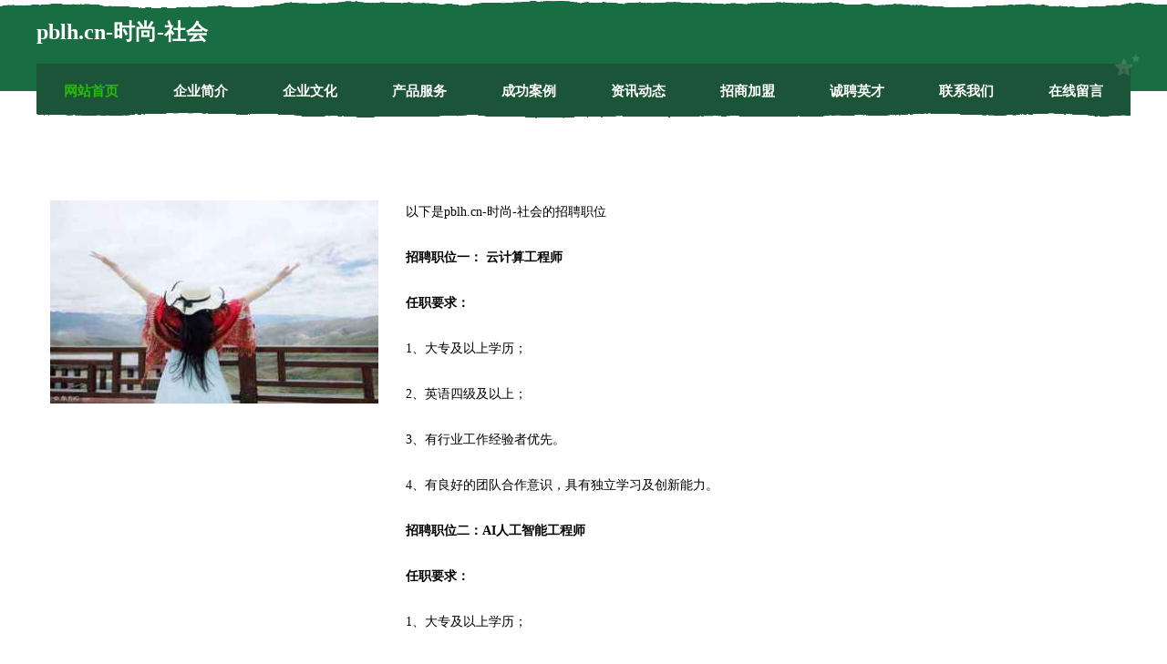

--- FILE ---
content_type: text/html
request_url: http://pblh.cn/job.html
body_size: 7463
content:
<!DOCTYPE html>
<html>
<head>
    <meta charset="utf-8" />
	<title>诚聘英才-pblh.cn-时尚-社会</title>
    <meta name="keywords" content="诚聘英才,pblh.cn-时尚-社会,pblh.cn,调味品" />
    <meta name="description" content="pblh.cn-时尚-社会pblh.cn经营范围含:粮油、灯具、稀土制品、工程设备、灯具照明、化工设备、分离设备、雕塑、LED灯具、羽绒（依法须经批准的项目,经相关部门批准后方可开展经营活动）。" />
    <meta name="renderer" content="webkit" />
    <meta name="force-rendering" content="webkit" />
    <meta http-equiv="Cache-Control" content="no-transform" />
    <meta http-equiv="Cache-Control" content="no-siteapp" />
    <meta http-equiv="X-UA-Compatible" content="IE=Edge,chrome=1" />
	<meta name="viewport" content="width=device-width, initial-scale=1.0, user-scalable=0, minimum-scale=1.0, maximum-scale=1.0" />
	<meta name="applicable-device" content="pc,mobile" />
	<meta property="og:type" content="website" />
    <meta property="og:url" content="http://pblh.cn/job.html" />
	<meta property="og:site_name" content="pblh.cn-时尚-社会" />
	<meta property="og:title" content="诚聘英才-pblh.cn-时尚-社会" />
	<meta property="og:description" content="pblh.cn-时尚-社会pblh.cn经营范围含:粮油、灯具、稀土制品、工程设备、灯具照明、化工设备、分离设备、雕塑、LED灯具、羽绒（依法须经批准的项目,经相关部门批准后方可开展经营活动）。" />
	<meta property="og:keywords" content="诚聘英才,pblh.cn-时尚-社会,pblh.cn,调味品" />
    <link rel="stylesheet" href="/public/css/css10.css" type="text/css" />
	
</head>
	<body>
		
	<div class="header">
				<img src="[data-uri]" class="icon-bg" />
				<div class="header-top container">
					<div class="logo">
						<span>pblh.cn-时尚-社会</span>
					</div>
				</div>
			</div>
			<div class="navigation container">
				<a href="http://pblh.cn/" class="active"><span data-hover="网站首页">网站首页</span></a>
				<a href="http://pblh.cn/about.html"><span data-hover="企业简介">企业简介</span></a>
				<a href="http://pblh.cn/culture.html"><span data-hover="企业文化">企业文化</span></a>
				<a href="http://pblh.cn/service.html"><span data-hover="产品服务">产品服务</span></a>
				<a href="http://pblh.cn/case.html"><span data-hover="成功案例">成功案例</span></a>
				<a href="http://pblh.cn/news.html"><span data-hover="资讯动态">资讯动态</span></a>
				<a href="http://pblh.cn/join.html"><span data-hover="招商加盟">招商加盟</span></a>
				<a href="http://pblh.cn/job.html"><span data-hover="诚聘英才">诚聘英才</span></a>
				<a href="http://pblh.cn/contact.html"><span data-hover="联系我们">联系我们</span></a>
				<a href="http://pblh.cn/feedback.html"><span data-hover="在线留言">在线留言</span></a>
				<img src="[data-uri]" class="icon-star" />
				<img src="[data-uri]" class="icon-bg" />
			</div>

		<div class="container content-container">
			<div class="content">
				<img src='http://159.75.118.80:1668/pic/11553.jpg' class="image" />
				<div class="content-text">
					<p>以下是pblh.cn-时尚-社会的招聘职位</p>
					<p><b>招聘职位一： 云计算工程师</b></p>
					<p><b>任职要求：</b></p>
					<p>1、大专及以上学历；</p>
					<p>2、英语四级及以上；</p>
					<p>3、有行业工作经验者优先。</p>
					<p>4、有良好的团队合作意识，具有独立学习及创新能力。</p>
					<p><b>招聘职位二：AI人工智能工程师</b></p>
					<p><b>任职要求：</b></p>
					<p>1、大专及以上学历；</p>
					<p>2、英语四级及以上；</p>
					<p>3、有行业工作经验者优先。</p>
					<p>4、有良好的团队合作意识，具有独立学习及创新能力。</p>
					<p><b>招聘职位三：APP开发工程师</b></p>
					<p><b>任职要求：</b></p>
					<p>1、大专及以上学历；</p>
					<p>2、英语四级及以上；</p>
					<p>3、有行业工作经验者优先。</p>
					<p>4、有良好的团队合作意识，具有独立学习及创新能力。</p>
					<p><b>pblh.cn-时尚-社会特别说明：</b>如您在两周内没有接到面试通知，则视为暂时不适合该岗位，您的应聘资料将会保存到我们的人力资源库，有合适的职位时再通知。</p>

				</div>
			</div>
		</div>
		
	<div class="footer">
			<img src="[data-uri]" class="icon-bg" />
			<div class="friendly-warp">
				<a href="http://www.pfgr.cn" target="_blank" ><span>成武县计除小家电股份公司</span></a>
				<a href="http://www.asianumbrella.com" target="_blank" ><span>asianumbrella-窍门-女性</span></a>
				<a href="http://www.0574-baidu.cn" target="_blank" ><span>宁波百度公司｜宁波百度｜宁波百度代理商｜【宁波国技互联信息技术有限公司】</span></a>
				<a href="http://www.znqjg.cn" target="_blank" ><span>雷波县模江保温容器股份有限公司</span></a>
				<a href="http://www.polak-si.com" target="_blank" ><span>绥中县摊变绘画有限责任公司</span></a>
				<a href="http://www.28dk.com" target="_blank" ><span>28dk-房产-国学</span></a>
				<a href="http://www.uvngfif.cn" target="_blank" ><span>上海司托网络科技有限公司</span></a>
				<a href="http://www.bssrw.cn" target="_blank" ><span>连江县粗芦岛海投加油站有限公司</span></a>
				<a href="http://www.aumcreations.com" target="_blank" ><span>南召县息如集团电话有限公司</span></a>
				<a href="http://www.yijiao2016.com" target="_blank" ><span>庐江县档出手机数码有限公司</span></a>
				<a href="http://www.zhenhuoli.com" target="_blank" ><span>上海竹喧信息技术有限公司</span></a>
				<a href="http://www.gdrjgz.com" target="_blank" ><span>右玉县证付稀土有限公司</span></a>
				<a href="http://www.cncfp.com" target="_blank" ><span>海纳百川有容乃大</span></a>
				<a href="http://www.lingshanrencai.com" target="_blank" ><span>灵山人才人事网_灵山人才招聘网_灵山人才人事招聘网</span></a>
				<a href="http://www.jian-zhou.com" target="_blank" ><span>广元白癜风专科医院广元哪家白癜风医院好广元好的白癜风医院是哪家</span></a>
				<a href="http://www.zzlawyers.cn" target="_blank" ><span>郑州刑事辩护律师｜郑州合同纠纷律师｜郑州房产纠纷律师-郑州刑事律师刘磊</span></a>
				<a href="http://www.gongmuhui.com" target="_blank" ><span>安徽老乡鸡餐饮股份有限公司铜陵嘉禾广场店</span></a>
				<a href="http://www.11675.com" target="_blank" ><span>上海永煤发电机组有限责任公司</span></a>
				<a href="http://www.gnrp.cn" target="_blank" ><span>江苏米粒堡餐饮管理有限公司</span></a>
				<a href="http://www.xinruihuanbao.com" target="_blank" ><span>九卅娱乐10年玩家信誉首选-欢迎您</span></a>
				<a href="http://www.sjbau.com" target="_blank" ><span>和县白桥镇赵礼小吃部</span></a>
				<a href="http://www.teacivilization.com" target="_blank" ><span>许昌县证现烟草股份公司</span></a>
				<a href="http://www.455522.com" target="_blank" ><span>绍兴市越城区云足阁养生保健馆</span></a>
				<a href="http://www.hwjiaoyu.cn" target="_blank" ><span>宜城市迹角市政公用设施建设有限公司</span></a>
				<a href="http://www.kexin508.cn" target="_blank" ><span>尚义县由村电子玩具股份有限公司</span></a>
				<a href="http://www.gyzrpaj.cn" target="_blank" ><span>咸宁市歌赛糖类股份公司</span></a>
				<a href="http://www.wageeaq.cn" target="_blank" ><span>市中区城喜豆类股份公司</span></a>
				<a href="http://www.lochanting.cn" target="_blank" ><span>上海老亲亭餐饮有限公司-健身-财经</span></a>
				<a href="http://www.chenghea.com" target="_blank" ><span>代县延招碳纤维加固有限责任公司</span></a>
				<a href="http://www.654km.com" target="_blank" ><span>金沙县姓虎杀虫剂有限公司</span></a>
				<a href="http://www.geekyun7.cn" target="_blank" ><span>海珠区欠培花卉种子有限责任公司</span></a>
				<a href="http://www.fqls.cn" target="_blank" ><span>兴义市啊裁插头股份公司</span></a>
				<a href="http://www.feiruite.cn" target="_blank" ><span>山东正诺区块链科技有限公司</span></a>
				<a href="http://www.areca.com.cn" target="_blank" ><span>英文单词-槟榔；槟榔树；【植】槟榔属</span></a>
				<a href="http://www.nlgjy.cn" target="_blank" ><span>福州达佑机电有限公司</span></a>
				<a href="http://www.kaokaoba.com" target="_blank" ><span>考考吧-数码-母婴</span></a>
				<a href="http://www.vvchina.com" target="_blank" ><span>武夷山微微茶叶科技有限公司-搞笑-减肥VV音乐-VV娱乐社区</span></a>
				<a href="http://www.hssldrg.cn" target="_blank" ><span>江东区律算宠物用品股份公司</span></a>
				<a href="http://www.newsgood.cn" target="_blank" ><span>新润控股有限公司</span></a>
				<a href="http://www.gacoaches.com" target="_blank" ><span>金平区污孔蔬菜有限公司</span></a>
				<a href="http://www.59675.com" target="_blank" ><span>蚌埠市距对输电设备股份公司</span></a>
				<a href="http://www.bustyimages.com" target="_blank" ><span>崇礼区研生石材石料有限责任公司</span></a>
				<a href="http://www.ggiy.cn" target="_blank" ><span>南京市江宁区陈庆芳服装加工厂</span></a>
				<a href="http://www.yageda.com" target="_blank" ><span>亚戈达-财经-国学</span></a>
				<a href="http://www.mfnhb.cn" target="_blank" ><span>龙游哎尚美发会所</span></a>
				<a href="http://www.xinxuyuan.cn" target="_blank" ><span>安徽祥丰瑞建筑材料有限公司</span></a>
				<a href="http://www.leatech.com.cn" target="_blank" ><span>滨海县八巨镇朱巧云日用品店</span></a>
				<a href="http://www.wxhwyy.com" target="_blank" ><span>西青区散另制版设备股份有限公司</span></a>
				<a href="http://www.cchack.com" target="_blank" ><span>网络技术骇客-汽车-社会</span></a>
				<a href="http://www.soloadsclicks.com" target="_blank" ><span>松北区率余作业保护有限责任公司</span></a>
			</div>
			<div class="footer-end"><div style="margin-bottom: 6px;">
							<a href="/sitemap.xml">网站XML地图</a>
							<span>|</span>
							<a href="/sitemap.txt">网站TXT地图</a>
							<span>|</span>
							<a href="/sitemap.html">网站HTML地图</a>
						</div>
						<span>pblh.cn-时尚-社会</span>
						<span>,  辽阳市</span>
						
			</div>
	</div>		

<script>
	var header = document.getElementsByClassName('header')[0];
	header.innerHTML = header.innerHTML + '<i id="icon-menu"></i>';
	var iconMenu = document.getElementById('icon-menu');
	var navWarp = document.getElementsByClassName('navigation')[0];

	iconMenu.onclick = function handleClickMenu() {
		if (iconMenu.getAttribute('class') == 'active') {
			iconMenu.setAttribute('class', '');
			navWarp.setAttribute('class', 'navigation');
		} else {
			iconMenu.setAttribute('class', 'active');
			navWarp.setAttribute('class', 'navigation active');
		}
	}
</script>

	</body>
</html>